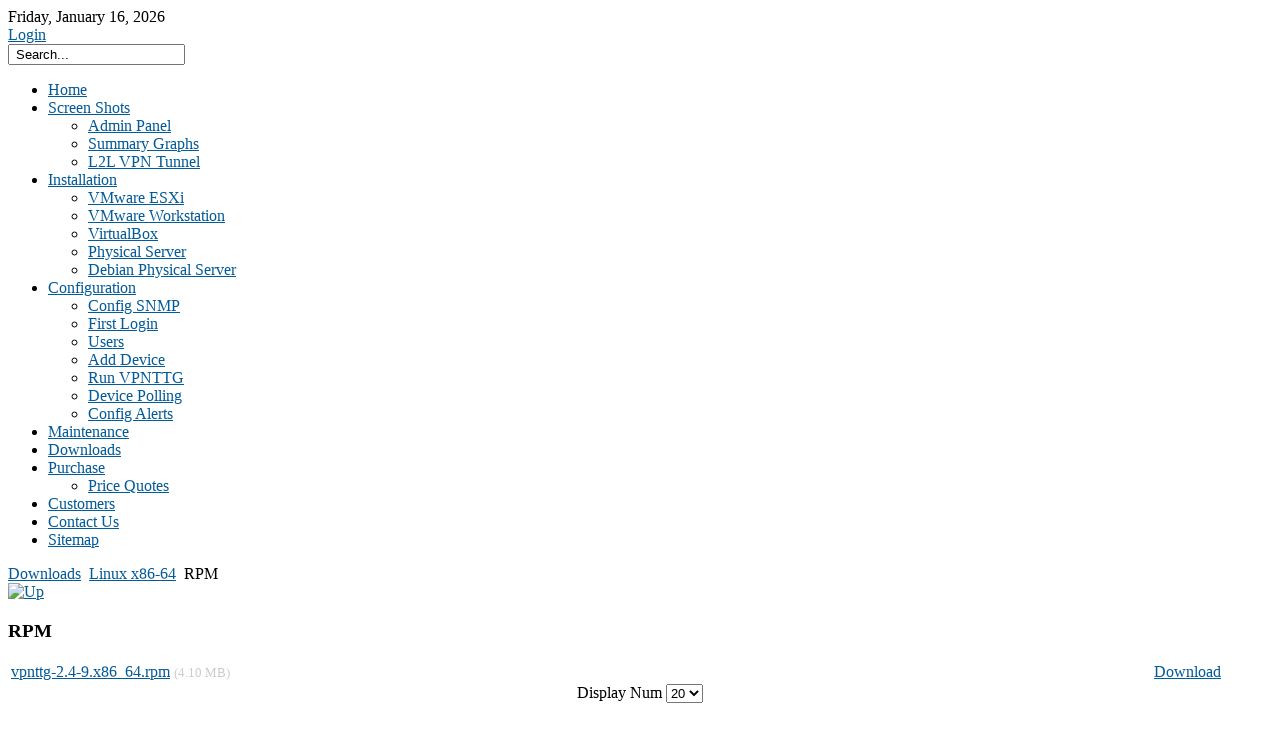

--- FILE ---
content_type: text/html; charset=utf-8
request_url: https://www.vpnttg.com/downloads/category/4-rpm
body_size: 5038
content:
<!DOCTYPE html PUBLIC "-//W3C//DTD XHTML 1.0 Transitional//EN" "http://www.w3.org/TR/xhtml1/DTD/xhtml1-transitional.dtd"><html xmlns="http://www.w3.org/1999/xhtml" xml:lang="en-gb" lang="en-gb" ><head><base href="https://www.vpnttg.com/downloads/category/4-rpm" /><meta http-equiv="content-type" content="text/html; charset=utf-8" /><meta name="robots" content="index, follow" /><meta name="keywords" content="vpnttg, snmp, monitor, monitoring, cisco, asa, ipsec, site-to-site, vpn, tunnel, traffic, network monitoring, vpn monitoring, ipsec monitoring, site-to-site monitoring, bandwidth monitoring, vpn tunnel monitoring, ipsec tunnel monitoring, site-to-site tunnel monitoring, vpn tunnel traffic, ipsec tunnel traffic, site-to-site tunnel traffic, vpn tunnel traffic monitoring, ipsec tunnel traffic monitoring, site-to-site tunnel traffic monitoring, ipsec vpn tunnel traffic monitoring, site-to-site vpn tunnel traffic monitoring, cisco ipsec tunnel bandwidth utilization" /><meta name="description" content="The VPN Tunnel Traffic Grapher - VPNTTG is software for SNMP monitoring and measuring the traffic load for site-to-site IPsec VPN tunnels." /><title>Downloads</title><link rel="stylesheet" type="text/css" href="/plugins/system/JCH_Optimize/gz/17063677d89f75418782a6eaa3d453a8.css"/><link href="/templates/rt_solarsentinel_j15/favicon.ico" rel="shortcut icon" type="image/x-icon" /><style type="text/css">div.wrapper{margin:0 auto;width:100%px;padding:0}#inset-block-left{width:0px;padding:0}#inset-block-right{width:0px;padding:0}#maincontent-block{margin-right:0px;margin-left:0px}a,.contentheading,.side-mod h3 span,.grey .side-mod a,.componentheading span,.roktabs-links li.active{color:#035b99}</style> <script type="text/javascript">
window.addEvent('domready',function(){SqueezeBox.initialize({});$$('a.modal-button').each(function(el){el.addEvent('click',function(e){new Event(e).stop();SqueezeBox.fromElement(el);});});});var rokboxPath='/plugins/system/rokbox/';if(typeof(RokBox)!=='undefined'){window.addEvent('domready',function(){var rokbox=new RokBox({'className':'rokbox','theme':'light','transition':Fx.Transitions.Quad.easeOut,'duration':200,'chase':40,'frame-border':20,'content-padding':0,'arrows-height':35,'effect':'quicksilver','captions':1,'captionsDelay':800,'scrolling':0,'keyEvents':1,'overlay':{'background':'#000000','opacity':0.85,'duration':200,'transition':Fx.Transitions.Quad.easeInOut},'defaultSize':{'width':640,'height':460},'autoplay':'1','controller':'true','bgcolor':'#f3f3f3','youtubeAutoplay':0,'youtubeHighQuality':0,'vimeoColor':'00adef','vimeoPortrait':0,'vimeoTitle':0,'vimeoFullScreen':1,'vimeoByline':0});});};window.addEvent('domready',function(){var modules=['side-mod','module','moduletable','component-header'];var header=['h3','h1'];RokBuildSpans(modules,header);});</script> <script type="text/javascript" src="/plugins/system/JCH_Optimize/gz/853d4be882c3b1172238660daea09f39.js"></script> <style type="text/css">#sbox-window.phocadownloadplaywindow{background-color:#fff;padding:2px}#sbox-overlay.phocadownloadplayoverlay{background-color:#000}</style><style type="text/css">#sbox-window.phocadownloadpreviewwindow{background-color:#fff;padding:2px}#sbox-overlay.phocadownloadpreviewoverlay{background-color:#000}</style>
<script type="text/javascript">
		var _gaq = _gaq || [];
_gaq.push(['_setAccount', 'UA-12805762-1'], ['_setCustomVar',4,'user-type','guest',3], ['_trackPageview']);
(function() {
            var ga = document.createElement('script'); ga.type = 'text/javascript'; ga.async = true;
            ga.src = ('https:' == document.location.protocol ? 'https://ssl' : 'http://www') + '.google-analytics.com/ga.js';
            var s = document.getElementsByTagName('script')[0]; s.parentNode.insertBefore(ga, s);
          })();

          </script>
	<script src="/media/system/js/jquery.min.js"></script>
	<script type="text/javascript">jQuery.noConflict();</script>
<script type="text/javascript">
(function($){
	$(window).load(function() {
		if (this._gat) {
			tks = this._gat._getTrackers();
			ga_track = function(p) {
				for (i=0; i < tks.length; i++) {
					var n = tks[i]._getName() !== "" ? tks[i]._getName()+"." : "";
					a = [];
					for (i2=0; i2 < p.length; i2++) {
						var b = i2===0 ? n+p[i2] : p[i2];
						a.push(b);
					}
					_gaq.push(a);
				}
			};
			$('a').filter(function() {
				return this.href.match(/.*\.(zip|mp3|mpeg|pdf|doc*|ppt*|xls*|jpeg|png|gif|tiff)/);
			}).click(function(e) {
				ga_track(['_trackEvent', 'download', 'click', this.href]);
			});
			$('a[href^="mailto"]').click(function(e) {
				ga_track(['_trackSocial', 'email', 'send', this.href]);
			 });
			var loc = location.host.split('.');
			while (loc.length > 2) { loc.shift(); }
			loc = loc.join('.');
			var localURLs = [
							  loc,
							  'vpnttg.com'
							];
			$('a[href^="http"]').filter(function() {
				for (var i = 0; i < localURLs.length; i++) {
					if (this.href.indexOf(localURLs[i]) == -1) return this.href;
				}
			}).click(function(e) {
				ga_track(['_trackEvent', 'outbound', 'click', this.href]);
			});
		}
	});
	})(jQuery);
	</script>
			
</head><body id="ff-solarsentinel" class="f-default custom bg-grey iehandle"><div id="page-bg"><div class="wrapper"><div id="body-left" class="png"><div id="body-right" class="png"><div id="top-bar"><div class="topbar-strip"><div class="date-block"> <span class="date1">Friday</span>, <span class="date2">January</span> <span class="date3">16</span>, <span class="date4">2026</span></div> <a href="#" id="lock-button" class="login" rel="rokbox[240 210][module=login-module]"><span>Login</span></a></div></div><div id="header-bar"> <a href="/" id="logo"> </a><div class=""><div id="searchmod-surround"><div id="searchmod"><div class="module"><form name="rokajaxsearch" id="rokajaxsearch" action="https://www.vpnttg.com/" method="get"><div class="rokajaxsearch"> <input id="roksearch_search_str" name="searchword" type="text" class="inputbox" value=" Search..." /> <input type="hidden" name="searchphrase" value="any"/> <input type="hidden" name="limit" value="" /> <input type="hidden" name="ordering" value="newest" /> <input type="hidden" name="view" value="search" /> <input type="hidden" name="Itemid" value="99999999" /> <input type="hidden" name="option" value="com_search" /><div id="roksearch_results"></div> <script type="text/javascript">/*<![CDATA[*/
window.addEvent((window.webkit)?'load':'domready',function(){window.rokajaxsearch=new RokAjaxSearch({'results':' Results','close':'','websearch':0,'search':' Search...','readmore':' Read more...','noresults':' No results','advsearch':' Advanced search','page':' Page','page_of':' of','searchlink':'https://www.vpnttg.com/index2.php?option=com_search&amp;view=search&amp;tmpl=component','advsearchlink':'https://www.vpnttg.com/index.php?option=com_search&amp;view=search','uribase':'https://www.vpnttg.com/','limit':'10','perpage':'3','ordering':'newest','phrase':'any','hidedivs':'','includelink':1,'viewall':' View all results','estimated':' estimated','showestimated':1,'showpagination':1,'showcategory':0,'showreadmore':1,'showdescription':1});});/*]]>*/</script> </div><div id="rokajaxsearch_tmp" style="visibility:hidden;display:none;"></div></form></div></div></div></div></div><div id="horiz-menu" class="suckerfish"><ul class="menutop" ><li class="item1 " > <a class="topdaddy link" href="https://www.vpnttg.com/"  > <span>Home</span> </a></li><li class="item15 parent " > <a class="topdaddy link" href="/screen-shots"  > <span>Screen Shots</span> </a><div class="drop-wrap columns-1"><div class="drop1 png"></div><ul class="png columns-1"><li class="item16  coltop" > <a class="link" href="/screen-shots/admin-panel"  > <span>Admin Panel</span> </a></li><li class="item17 " > <a class="link" href="/screen-shots/summary-bandwidth-traffic"  > <span>Summary Graphs</span> </a></li><li class="item18 " > <a class="link" href="/screen-shots/l2l-vpn-tunnel"  > <span>L2L VPN Tunnel</span> </a></li></ul></div></li><li class="item4 parent " > <a class="topdaddy link" href="/installation"  > <span>Installation</span> </a><div class="drop-wrap columns-1"><div class="drop1 png"></div><ul class="png columns-1"><li class="item70 " > <a class="link" href="/installation/vmware-esxi"  > <span>VMware ESXi</span> </a></li><li class="item71 " > <a class="link" href="/installation/vmware-workstation"  > <span>VMware Workstation</span> </a></li><li class="item73 " > <a class="link" href="/installation/virtualbox"  > <span>VirtualBox</span> </a></li><li class="item72 " > <a class="link" href="/installation/physical-server"  > <span>Physical Server</span> </a></li><li class="item74 " > <a class="link" href="/installation/debian-physical-server"  > <span>Debian Physical Server</span> </a></li></ul></div></li><li class="item60 parent " > <a class="topdaddy link" href="/configuration"  > <span>Configuration</span> </a><div class="drop-wrap columns-1"><div class="drop1 png"></div><ul class="png columns-1"><li class="item26 " > <a class="link" href="/configuration/config-snmp"  > <span>Config SNMP</span> </a></li><li class="item68 " > <a class="link" href="/configuration/first-login"  > <span>First Login</span> </a></li><li class="item69 " > <a class="link" href="/configuration/users"  > <span>Users</span> </a></li><li class="item61 " > <a class="link" href="/configuration/add-device"  > <span>Add Device</span> </a></li><li class="item62 " > <a class="link" href="/configuration/run-vpnttg"  > <span>Run VPNTTG</span> </a></li><li class="item63 " > <a class="link" href="/configuration/device-polling"  > <span>Device Polling</span> </a></li><li class="item37 " > <a class="link" href="/configuration/config-alerts"  > <span>Config Alerts</span> </a></li></ul></div></li><li class="item36 " > <a class="topdaddy link" href="/maintenance"  > <span>Maintenance</span> </a></li><li class="item13 active " id="current"> <a class="topdaddy link" href="/downloads"  > <span>Downloads</span> </a></li><li class="item66 parent " > <a class="topdaddy link" href="/purchase"  > <span>Purchase</span> </a><div class="drop-wrap columns-1"><div class="drop1 png"></div><ul class="png columns-1"><li class="item65 " > <a class="link" href="/purchase/price-quotes"  > <span>Price Quotes</span> </a></li></ul></div></li><li class="item64 " > <a class="topdaddy link" href="/customers"  > <span>Customers</span> </a></li><li class="item12 " > <a class="topdaddy link" href="/contact-us"  > <span>Contact Us</span> </a></li><li class="item23 " > <a class="topdaddy link" href="https://www.vpnttg.com/sitemap"  > <span>Sitemap</span> </a></li></ul><div class="clr"></div></div><div id="main-body"><div id="main-body-surround"><div id="main-content" class="s-c-x"><div class="colmask leftmenu"><div class="colmid"><div class="colright"><div class="col1wrap"><div class="col1pad"><div class="col1"><div id="maincol2"><div class="maincol2-padding"><div id="breadcrumbs"> <a href="/" id="breadcrumbs-home"></a> <span class="breadcrumbs pathway"> <a href="/downloads" class="pathway">Downloads</a> <img src="/templates/rt_solarsentinel_j15/images/arrow.png" alt=""  /> <a href="/downloads/section/2-linux-x86-64" class="pathway">Linux x86-64</a> <img src="/templates/rt_solarsentinel_j15/images/arrow.png" alt=""  /> <span class="no-link">RPM</span></span></div><div class="bodycontent"><div id="maincontent-block"><div id="phoca-dl-category-box"><div class="pd-category"><div class="pdtop"><a title="Section" href="/downloads/section/2-linux-x86-64" ><img src="/components/com_phocadownload/assets/images/up.png" alt="Up"  /></a></div><h3>RPM</h3><div class="contentpane"></div><form action="https://www.vpnttg.com/downloads/category/4-rpm" method="post" name="adminForm"><table width="100%"><tr><td width="90%" class="pdfile"><div class="pd-document16" ><div class="pd-float"><a href="/downloads/file/213-vpnttg-24-9x8664rpm">vpnttg-2.4-9.x86_64.rpm</a> <small style="color:#ccc">(4.10 MB)</small></div></div></td><td class="pdfile"></td><td class="pdfile"></td><td class="pdfile"></td><td class="pdfile"><div class="pddownload"><div><a href="/downloads/file/213-vpnttg-24-9x8664rpm">Download</a></div></div></td></tr></table><div class="pd-pagination"><center><div style="margin:0 10px 0 10px;display:inline;">Display Num&nbsp;<select name="limit" id="limit" class="inputbox" size="1" onchange="this.form.submit()"><option value="5" >5</option><option value="10" >10</option><option value="15" >15</option><option value="20"  selected="selected">20</option><option value="50" >50</option><option value="0" >All</option></select></div></center></div></form></div></div></div></div><div class="clr"></div></div></div></div></div></div><div class="col2"><div id="leftcol"><div id="leftcol-bg"><div class=""><div class="side-mod"><div class="module-header"><div class="module-header2"><h3 class="module-title">Main Menu</h3></div></div><div class="module"><ul class="menu" ><li class="item1 " > <a class="topdaddy link" href="https://www.vpnttg.com/"  > <span>Home</span> </a></li><li class="item15 parent " > <a class="topdaddy link" href="/screen-shots"  > <span>Screen Shots</span> </a></li><li class="item4 parent " > <a class="topdaddy link" href="/installation"  > <span>Installation</span> </a></li><li class="item60 parent " > <a class="topdaddy link" href="/configuration"  > <span>Configuration</span> </a></li><li class="item36 " > <a class="topdaddy link" href="/maintenance"  > <span>Maintenance</span> </a></li><li class="item13 active " id="current"> <a class="topdaddy link" href="/downloads"  > <span>Downloads</span> </a></li><li class="item66 parent " > <a class="topdaddy link" href="/purchase"  > <span>Purchase</span> </a></li><li class="item64 " > <a class="topdaddy link" href="/customers"  > <span>Customers</span> </a></li><li class="item12 " > <a class="topdaddy link" href="/contact-us"  > <span>Contact Us</span> </a></li><li class="item23 " > <a class="topdaddy link" href="https://www.vpnttg.com/sitemap"  > <span>Sitemap</span> </a></li></ul></div></div></div><div class=""><div class="side-mod"><div class="module-header"><div class="module-header2"><h3 class="module-title">User Menu</h3></div></div><div class="module"><ul class="menu" ><li class="item31 " > <a class="topdaddy link" href="/login"  > <span>Login</span> </a></li><li class="item30 " > <a class="topdaddy link" href="/register"  > <span>Register</span> </a></li><li class="item33 " > <a class="topdaddy link" href="/lost-password"  > <span>Lost Password</span> </a></li><li class="item34 " > <a class="topdaddy link" href="/lost-username"  > <span>Lost Username</span> </a></li></ul></div></div></div></div></div></div></div></div></div></div></div><div id="botbar"><div class="top-button-spacer"></div><div id="top-button"><a href="#" id="top-scroll" class="top-button-desc">Back to Top</a></div></div></div></div></div></div></div><div class="footer-bottom"></div><div id="login-module"><div class="moduletable"><div class="main-login-form"><form action="/downloads" method="post" name="login" class="form-login"><div class="username-block"> <input name="username" type="text" class="inputbox" value="Username" alt="Username" onblur="if(this.value=='') this.value='Username';" onfocus="if(this.value=='Username') this.value='';" /></div><div class="password-block"> <input type="password" name="passwd" class="inputbox" alt="Password" /></div><div class="login-extras"><div class="remember-me"> <input type="checkbox" name="remember" class="checkbox" value="yes" alt="Remember Me" /> <label class="remember"> Remember Me </label></div><div class="readon-wrap1"><div class="readon1-l"></div><a class="readon-main"><span class="readon1-m"><span class="readon1-r"><input type="submit" name="Submit" class="button" value="Log in" /></span></span></a></div><div class="clr"></div><div class="login-links"><p> <a href="/component/user/reset#content"> Forgot your password?</a></p><p> <a href="/component/user/remind#content"> Forgot your username?</a></p></div><p> No Account Yet? <a href="/component/user/?task=register#content"> Create an account</a></p> <input type="hidden" name="option" value="com_user" /> <input type="hidden" name="task" value="login" /> <input type="hidden" name="return" value="L3JlcXVlc3Qta2V5I2NvbnRlbnQ=" /> <input type="hidden" name="aee5d58a6a103ced3c623b479209b67c" value="1" /></div></form></div></div></div></body></html>